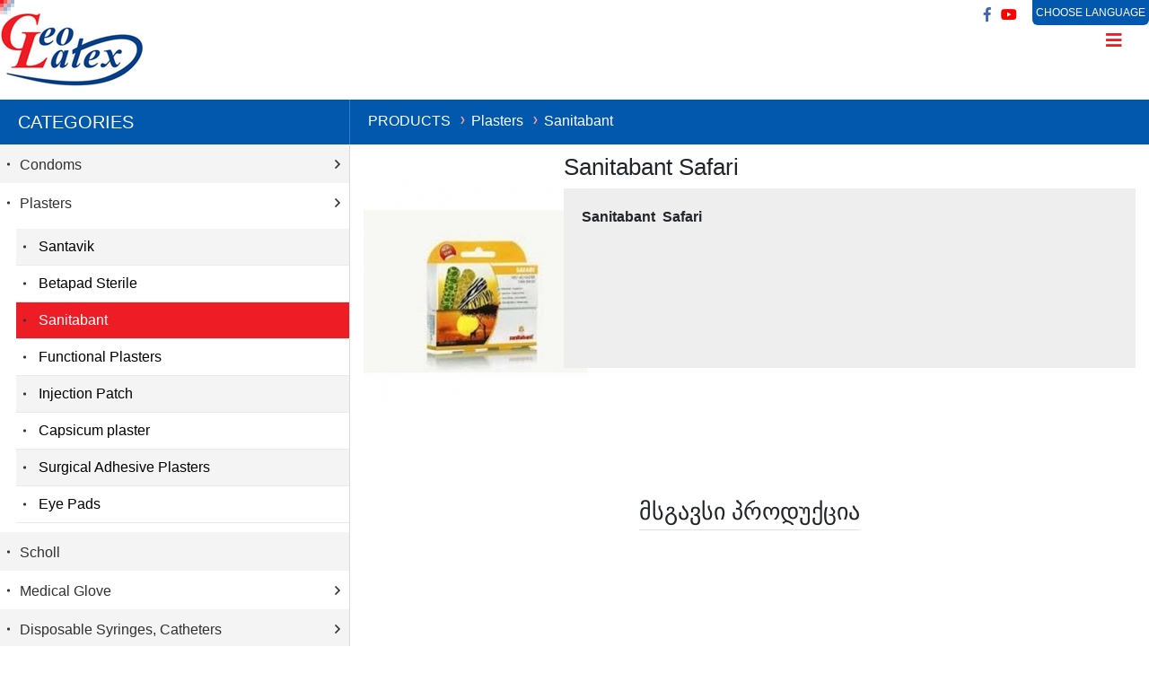

--- FILE ---
content_type: text/html; charset=UTF-8
request_url: https://geolatex.ge/en/138-Sanitabant/155-Sanitabant%20%20Safari
body_size: 23348
content:
<!DOCTYPE html>
<html>
<head>
<title>Sanitabant</title>
<meta http-equiv="Content-Type" content="text/html; charset=UTF-8" />
<meta name="viewport" content="width=device-width, initial-scale=1.0">
<meta name="description" content="">
<meta name="keywords" content="" />
<meta name="author" content="" />
<meta name="robots" content="all" />
<meta property="og:title" content="Sanitabant" />
<meta property="og:description" content="">
<meta property="og:image" content="http://www.geolatex.ge/img/" />
<base href="/"><link href='css/animate.css' rel='stylesheet' type='text/css'>
<link href='https://cdnjs.cloudflare.com/ajax/libs/lightgallery/1.6.11/css/lightgallery.min.css' rel='stylesheet' type='text/css'>
<link rel="stylesheet" href="https://stackpath.bootstrapcdn.com/bootstrap/4.1.3/css/bootstrap.min.css" integrity="sha384-MCw98/SFnGE8fJT3GXwEOngsV7Zt27NXFoaoApmYm81iuXoPkFOJwJ8ERdknLPMO" crossorigin="anonymous">
<link rel="stylesheet" type="text/css" href="css/fonts.css"/>
<!-- <link rel="stylesheet" type="text/css" href="css/style_en.css"/> -->
<link rel="stylesheet" type="text/css" href="css/style.css?v=1.02"/>
<link rel="stylesheet" type="text/css" href="css/responsive.css?v=1.01"/>
<link rel="shortcut icon" type="image/png" href="/favicon.png?v=1"/>


			<style>
				.play_slider_1{
					
				}
			</style>
		
				<link rel="stylesheet" href="css/swiper.min.css">
				<script src="js/swiper.min.js"></script>
			
		<style>
			
			/* STYLE */
			
			
			a:link{
				color:#1060A2;
			}
			a:visited{
				color:#1060A2;
			}
			a:active{
				color:#1060A2;
			}
			a:hover{
				color:#106e86;
			}
			
			
			.menu_start a.choosed_menu:link,.menu_start a.choosed_menu:visited,.menu_start a.choosed_menu:active{
				color:#fff;
				background:#106e86;
			}
			
			#breadcrump a:hover{
				color:#106e86;
				text-decoration:underline;
			}
			
			/* THEME COLOR LINKS */
			.themeColor,a.themeColor:link,a.themeColor:visited,a.themeColor:active {
				color:#106e86;
			}
			
			a.themeColor:hover{
				opacity:.8;
			}
			
			
			.paging a:link,.paging a:visited,.paging a:active{
				background:#106e86;
			}

			.paging a:hover{
				opacity:.8;
			}
			
			.paging a.selected:link,.paging a.selected:active,.paging a.selected:visited{
				background:#106e86;
				opacity:.8;
			}
			
			
			/* THEME COLOR TEXT */
			.theme_color_text{
				color:#106e86;
			}
			
			/* THEME COLOR BACKGROUND */
			.theme_color_background{
				background:#106e86;
			}
			
			
			/* REDUCED WIDTH */
			.reduced{
				width:calc(100% - 390px);
			}

			
			/* WEB-SITE MAX-WIDTH */
			header, .content, .footer_content{
				width:100%;
				max-width:1600px;
			}
			
			
		</style>
		
</head>
<body class="id_138 module_goods">
<header>
	<a href="en/"><img src="i/logo.jpg" id="logo"></a>
	<div id="mobile_menu_button"><i class="fa fa-bars" aria-hidden="true"></i></div>
	<nav>
		<div><ul class="ulFloat top-menu enM">
					<li class="">
						<a href="en/1-HOME/" class="" >HOME</a>
						
					</li>
				
					<li class="">
						<a href="en/2-PRODUCTS/" class="active" >PRODUCTS</a>
						
					</li>
				
					<li class="">
						<a href="en/10-How-to-buy/" class="" >How to buy</a>
						
					</li>
				
					<li class="">
						<a href="en/5-NEWS/" class="" >NEWS</a>
						
					</li>
				
					<li class="">
						<a href="en/11-Articles/" class="" >Articles</a>
						
					</li>
				
					<li class="">
						<a href="en/4-ABOUT-US/" class="" >ABOUT US</a>
						
					</li>
				
					<li class="">
						<a href="en/6-CONTACT/" class="" >CONTACT</a>
						
					</li>
				</ul></div>	</nav>
	<div class="social-links">
		<a href="https://www.facebook.com/Geolatex-170039556453737" target="_blank"><i class="fab fa-facebook-f"></i></a>
		<a href="https://www.youtube.com/channel/UCW_JIYMWC3PxgfL_tOghquA" target="_blank"><i class="fab fa-youtube"></i></a>
		<!-- <a href="https://www.instagram.com/" target="_blank"><i class="fab fa-instagram"></i></a> -->
	</div>
	<div class="langs">
		<ul class="no_underline">
			<li><a href="ka/138-Sanitabant/155-Sanitabant  Safari">ქართული</a></li><li><a href="en/138-Sanitabant/155-Sanitabant  Safari">ENGLISH</a></li>			<li class="title">CHOOSE LANGUAGE</li>
		</ul>
	</div>
</header>
<main>

							
			<div class="content" >
				<div class="home_text " data-speed="0.05" data-direction="normal" data-blur="false" data-mobile="true" data-url="img/" data-pattern="false" data-duration="50" data-easing="linear">
					<div class="goods-menu-title enM" style="width:390px">
						<span class="en_fix">CATEGORIES</span>
					</div>
					<div class="goods-breadcrump enM" style="width:calc(100% - 390px)">
						<span class="en_fix"><ul class="ulFloat">
				<li>
					<a href="en/2-PRODUCTS/">
						PRODUCTS
					</a>
						&nbsp; <span class="fs10px">&#10095;</span> &nbsp;
				</li>
			
				<li>
					<a href="en/15-Plasters/">
						Plasters
					</a>
						&nbsp; <span class="fs10px">&#10095;</span> &nbsp;
				</li>
			
				<li>
					<a href="en/138-Sanitabant/">
						Sanitabant
					</a>
						
				</li>
			</ul></span>
					</div>
					<nav class="float-left left_menu enM" style="width:390px"><div><ul class="menu_start">
					<li class="dropdown-activate">
						<a href="en/12-Condoms/" class=" dropdown-a " >Condoms</a>
						<div class="child-menu"><ul>
					<li class="">
						<a href="en/106-Durex/" class="" >Durex</a>
						
					</li>
				
					<li class="">
						<a href="en/107-Sico/" class="" >Sico</a>
						
					</li>
				
					<li class="">
						<a href="en/114-Playboy/" class="" >Playboy</a>
						
					</li>
				
					<li class="">
						<a href="en/108-Contex/" class="" >Contex</a>
						
					</li>
				
					<li class="">
						<a href="en/132-Skyn/" class="" >Skyn</a>
						
					</li>
				
					<li class="">
						<a href="en/109-Carex/" class="" >Carex</a>
						
					</li>
				
					<li class="">
						<a href="en/129-The-Crazy-Monkey/" class="" >The Crazy Monkey</a>
						
					</li>
				
					<li class="">
						<a href="en/113-LifeStyles/" class="" >LifeStyles</a>
						
					</li>
				
					<li class="">
						<a href="en/110-Sure/" class="" >Sure</a>
						
					</li>
				
					<li class="">
						<a href="en/112-Favorite/" class="" >Favorite</a>
						
					</li>
				</ul></div>
					</li>
				
					<li class="dropdown-activate">
						<a href="en/15-Plasters/" class=" dropdown-a " >Plasters</a>
						<div class="child-menu"><ul>
					<li class="">
						<a href="en/115-Santavik/" class="" >Santavik</a>
						
					</li>
				
					<li class="">
						<a href="en/120-Betapad-Sterile-/" class="" >Betapad Sterile </a>
						
					</li>
				
					<li class="">
						<a href="en/138-Sanitabant/" class="active" >Sanitabant</a>
						
					</li>
				
					<li class="">
						<a href="en/122-Functional-Plasters/" class="" >Functional Plasters</a>
						
					</li>
				
					<li class="">
						<a href="en/117-Injection-Patch/" class="" >Injection Patch</a>
						
					</li>
				
					<li class="">
						<a href="en/130-Capsicum-plaster/" class="" >Capsicum plaster</a>
						
					</li>
				
					<li class="">
						<a href="en/123-Surgical-Adhesive-Plasters/" class="" >Surgical Adhesive Plasters</a>
						
					</li>
				
					<li class="">
						<a href="en/118-Eye-Pads/" class="" >Eye Pads</a>
						
					</li>
				</ul></div>
					</li>
				
					<li class="">
						<a href="en/14-Scholl/" class="" >Scholl</a>
						
					</li>
				
					<li class="dropdown-activate">
						<a href="en/13-Medical-Glove/" class=" dropdown-a " >Medical Glove</a>
						<div class="child-menu"><ul>
					<li class="">
						<a href="en/100-Ansell/" class="" >Ansell</a>
						
					</li>
				
					<li class="">
						<a href="en/141-Glove/" class="" >Glove</a>
						
					</li>
				</ul></div>
					</li>
				
					<li class="dropdown-activate">
						<a href="en/17-Disposable-Syringes,-Catheters/" class=" dropdown-a " >Disposable Syringes, Catheters</a>
						<div class="child-menu"><ul>
					<li class="">
						<a href="en/136-Chirana/" class="" >Chirana</a>
						
					</li>
				</ul></div>
					</li>
				
					<li class="">
						<a href="en/20-Waist-Corset--Knee-Brace/" class="" >Waist Corset/ Knee Brace</a>
						
					</li>
				
					<li class="">
						<a href="en/19-Disposable-Goods/" class="" >Disposable Goods</a>
						
					</li>
				
					<li class="">
						<a href="en/24-Pregnancy-and-Ovulation-Test/" class="" >Pregnancy and Ovulation Test</a>
						
					</li>
				
					<li class="">
						<a href="en/21-Gauze-and-Elastic-Bandages/" class="" >Gauze and Elastic Bandages</a>
						
					</li>
				
					<li class="">
						<a href="en/22-Rubber-Products/" class="" >Rubber Products</a>
						
					</li>
				
					<li class="">
						<a href="en/139-Thermometer/" class="" >Thermometer</a>
						
					</li>
				
					<li class="">
						<a href="en/142-Stimulating-capsules-and-gels/" class="" >Stimulating capsules and gels</a>
						
					</li>
				
					<li class="">
						<a href="http://www.ergonom.ge/" class="" target="_blank">Orthopedic, Ergonomic Table and Chair </a>
						
					</li>
				</ul></div></nav>
					<div class="block reduced">
						<div class="goodItem container">
							<div class="row">
								<div class="col col-xs-12 col-sm-12 col-md-12 col-lg-3 col-xl-3">
									<div class="images lightgallery">
										
						<a href="img/sant11.jpg" rel="shadowbox[Mixed]">
							<img src="img/[250]-sant11.jpg">
						</a>
					
									</div>
								</div>
								<div class="col col-xs-12 col-sm-12 col-md-12 col-lg-9 col-xl-9">
									<h1 class="title enM">Sanitabant  Safari</h1>
									<div class="description enM">
										<p><strong>Sanitabant &nbsp;Safari</strong></p>

									</div>
								</div>
							</div>
							<div class="row">
								
			<div class="similar-items">
				<div class="container-fluid">
					<div class="row">
						<div class="col text-center">
							<div class="d-table mx-auto font-26 mb-5 enM border-bottom">მსგავსი პროდუქცია</div>
						</div>
					</div>
					<div class="row">
						<div class="col">
							
				<div class="swiper-slider-cont home_text ">
					<div class="" >
						<div class="block">
<!-- Slider main container -->
<div class="swiper-container play_slider_1">
    <!-- Additional required wrapper -->
    <div class="swiper-wrapper">
        <!-- Slides -->
        
					<div class="swiper-slide">
	                	<div class="slide-image w-100">
	                		<div class="slider_shadow">&nbsp;</div>
	                		<div class="slider_content ">
			                	<div style="display:flex;align-items:center; height:100%">
			                		<div class="w-100 text-center">
			                			<a href="en/138-Sanitabant/165-Sanitabant--Economic">
											<img src="img/suratebi/20200520_122803.jpg" class="w-100 img">
											<div class="title pt-2 enM">Sanitabant  Economic</div>
											<div class="price"></div>
										</a>
			                		</div>
			                	</div>
		                	</div>
	                	</div>
	                </div>
				
					<div class="swiper-slide">
	                	<div class="slide-image w-100">
	                		<div class="slider_shadow">&nbsp;</div>
	                		<div class="slider_content ">
			                	<div style="display:flex;align-items:center; height:100%">
			                		<div class="w-100 text-center">
			                			<a href="en/138-Sanitabant/164-Sanitabant--Kids">
											<img src="img/suratebi/20200520_122918.jpg" class="w-100 img">
											<div class="title pt-2 enM">Sanitabant  Kids</div>
											<div class="price"></div>
										</a>
			                		</div>
			                	</div>
		                	</div>
	                	</div>
	                </div>
				
					<div class="swiper-slide">
	                	<div class="slide-image w-100">
	                		<div class="slider_shadow">&nbsp;</div>
	                		<div class="slider_content ">
			                	<div style="display:flex;align-items:center; height:100%">
			                		<div class="w-100 text-center">
			                			<a href="en/138-Sanitabant/166-Sanitabant--Transparent">
											<img src="img/suratebi/20200520_123037.jpg" class="w-100 img">
											<div class="title pt-2 enM">Sanitabant  Transparent</div>
											<div class="price"></div>
										</a>
			                		</div>
			                	</div>
		                	</div>
	                	</div>
	                </div>
				
					<div class="swiper-slide">
	                	<div class="slide-image w-100">
	                		<div class="slider_shadow">&nbsp;</div>
	                		<div class="slider_content ">
			                	<div style="display:flex;align-items:center; height:100%">
			                		<div class="w-100 text-center">
			                			<a href="en/138-Sanitabant/163-Sanitabant--Waterproof">
											<img src="img/suratebi/20200520_122653.jpg" class="w-100 img">
											<div class="title pt-2 enM">Sanitabant  Waterproof</div>
											<div class="price"></div>
										</a>
			                		</div>
			                	</div>
		                	</div>
	                	</div>
	                </div>
				
					<div class="swiper-slide">
	                	<div class="slide-image w-100">
	                		<div class="slider_shadow">&nbsp;</div>
	                		<div class="slider_content ">
			                	<div style="display:flex;align-items:center; height:100%">
			                		<div class="w-100 text-center">
			                			<a href="en/138-Sanitabant/162-Sanitabant--Flexible">
											<img src="img/suratebi/20200520_122002.jpg" class="w-100 img">
											<div class="title pt-2 enM">Sanitabant  Flexible</div>
											<div class="price"></div>
										</a>
			                		</div>
			                	</div>
		                	</div>
	                	</div>
	                </div>
				
					<div class="swiper-slide">
	                	<div class="slide-image w-100">
	                		<div class="slider_shadow">&nbsp;</div>
	                		<div class="slider_content ">
			                	<div style="display:flex;align-items:center; height:100%">
			                		<div class="w-100 text-center">
			                			<a href="en/138-Sanitabant/153-Sanitabant--Mixed">
											<img src="img/sant13.jpg" class="w-100 img">
											<div class="title pt-2 enM">Sanitabant  Mixed</div>
											<div class="price"></div>
										</a>
			                		</div>
			                	</div>
		                	</div>
	                	</div>
	                </div>
				
					<div class="swiper-slide">
	                	<div class="slide-image w-100">
	                		<div class="slider_shadow">&nbsp;</div>
	                		<div class="slider_content ">
			                	<div style="display:flex;align-items:center; height:100%">
			                		<div class="w-100 text-center">
			                			<a href="en/138-Sanitabant/168-Sanitabant--Aloe-Vera">
											<img src="img/suratebi/20200520_123132.jpg" class="w-100 img">
											<div class="title pt-2 enM">Sanitabant  Aloe Vera</div>
											<div class="price"></div>
										</a>
			                		</div>
			                	</div>
		                	</div>
	                	</div>
	                </div>
				
					<div class="swiper-slide">
	                	<div class="slide-image w-100">
	                		<div class="slider_shadow">&nbsp;</div>
	                		<div class="slider_content ">
			                	<div style="display:flex;align-items:center; height:100%">
			                		<div class="w-100 text-center">
			                			<a href="en/138-Sanitabant/167-Sanitabant--Colored">
											<img src="img/suratebi/20200526_125549.jpg" class="w-100 img">
											<div class="title pt-2 enM">Sanitabant  Colored</div>
											<div class="price"></div>
										</a>
			                		</div>
			                	</div>
		                	</div>
	                	</div>
	                </div>
				
    </div>
    
<!-- If we need pagination -->
<div class="swiper-pagination"></div>

<!-- If we need navigation buttons 
<div class="swiper-button-prev"></div>
<div class="swiper-button-next"></div> -->

<!-- If we need scrollbar -->
<!-- <div class="swiper-scrollbar"></div> -->
			
</div>
		</div>
					</div>
				</div>
				
						</div>
					</div>
				</div>
			</div>
		
							</div>
						</div>
					</div>
					
				</div>
			</div>
			
						  </main>
<footer>
	<div class="footer-cont">
		<div class="content">
			<div class="home_text">
				<div class="container-fluid mb-2">
					<div class="row">
						<div class="col-sm-12 col-md-4 col-lg-2 text-left"><img src="i/geolatex-logo-blue.png" class="mt-2"></div>
						<div class="col-sm-12 col-md-4 col-lg-8 text-center">
							<div class="position-relative">
								<div><ul class="bottom-menu enM">
					<li class="">
						<a href="en/1-HOME/" class="" >HOME</a>
						
					</li>
				
					<li class="">
						<a href="en/2-PRODUCTS/" class="active" >PRODUCTS</a>
						
					</li>
				
					<li class="">
						<a href="en/10-How-to-buy/" class="" >How to buy</a>
						
					</li>
				
					<li class="">
						<a href="en/5-NEWS/" class="" >NEWS</a>
						
					</li>
				
					<li class="">
						<a href="en/11-Articles/" class="" >Articles</a>
						
					</li>
				
					<li class="">
						<a href="en/4-ABOUT-US/" class="" >ABOUT US</a>
						
					</li>
				
					<li class="">
						<a href="en/6-CONTACT/" class="" >CONTACT</a>
						
					</li>
				</ul></div>							</div>
						</div>
						<div class="col-sm-12 col-md-4 col-lg-2 text-right">
								<a href="http://www.gestudio.ge/" alt="saitebis damzadeba" target="_blank"><img src="i/gestudio.png" class="mt-3"></a>
						</div>
					</div>
				</div>
				<div class="container-fluid py-2 footer-bottom">
					<div class="row">
						<div class="col-sm-12 col-md-6 col-lg-6 text-left roboto font-10 ">ALL RIGHTS RESERVED BY GEOLATEX</div>
						<div class="col-sm-12 col-md-6 col-lg-6 text-right font-10">CREATED BY <a href="http://www.gestudio.ge/" alt="saitebis damzadeba" target="_blank" class="gestudio">GE STUDIO</a></div>
					</div>
				</div>
			</div>
		</div>
	</div>
</footer>
<div id="back-button" class="hide wow fadeInUp"><i class="fal fa-arrow-left"></i></div>
<div id="mobile_menu" class="enM">
	<div class="position-relative">
		<div><ul class="mobile_menu_cont">
					<li class="">
						<a href="en/1-HOME/" class="" >HOME</a>
						
					</li>
				
					<li class="">
						<a href="en/2-PRODUCTS/" class="active" >PRODUCTS</a>
						
					</li>
				
					<li class="">
						<a href="en/10-How-to-buy/" class="" >How to buy</a>
						
					</li>
				
					<li class="">
						<a href="en/5-NEWS/" class="" >NEWS</a>
						
					</li>
				
					<li class="">
						<a href="en/11-Articles/" class="" >Articles</a>
						
					</li>
				
					<li class="">
						<a href="en/4-ABOUT-US/" class="" >ABOUT US</a>
						
					</li>
				
					<li class="">
						<a href="en/6-CONTACT/" class="" >CONTACT</a>
						
					</li>
				</ul></div>	<i class="fal fa-times-circle close-mobile-menu"></i>
	</div>
</div>
<img src="i/attr1.gif" class="attr1">
<div class="flyMsg success alert alert-success"></div>
<div class="flyMsg fail alert alert-danger"></div>
<div class="flyMsg loading"><img src="i/loader.svg"></div>
<script src="https://cdnjs.cloudflare.com/ajax/libs/jquery/3.3.1/jquery.min.js" crossorigin="anonymous"></script>
<script>
// SET GET VARS
var G = ['en','138','155']; var GT = ['en','Sanitabant','Sanitabant  Safari']; var GF = {}; 
var swiper = new Swiper('.play_slider_1', {
   slidesPerView: 4,
   spaceBetween: 30,
   slidesPerGroup: 4,
   loop: true,
   speed: 1400,
   autoplay: {
   	delay: 5000,
	},
   loopFillGroupWithBlank: true,
   pagination: {
     el: '.swiper-pagination',
     clickable: true,
   },
	 	breakpoints: {
	   // when window width is <= 400px
	   400: {
	     slidesPerView: 1,
	     slidesPerGroup: 1,
	     spaceBetween: 10
	   },
	   // when window width is <= 700px
	   700: {
	     slidesPerView: 2,
	     slidesPerGroup: 2,
	     spaceBetween: 20
	   },
	   // when window width is <= 1100px
	   1100: {
	     slidesPerView: 2,
	     slidesPerGroup: 2,
	     spaceBetween: 30
	   }
	}
	/*
	on: {
			slideChangeTransitionStart: function () {

				console.log('length: '+this.slides.length);
				// console.log('activeIndex: '+this.activeIndex);

		  		var cur_id = parseInt(this.activeIndex);
		  		var cur_object;
		  		cur_object = $('.slider_content:eq(' + cur_id + ')').clone();
		  		$('.slider_content:eq(' + cur_id + ')').remove();

		  		$('.swiper-slide:eq(' + cur_id + ')').append(cur_object);

		  		$('.slider_content:eq(' + cur_id + ')').removeClass('hide');
		  		// console.log('onStart: '+cur_id);
			}
	  	}
	  */
});
	var topParentId = "2"; 
var module = "goods";
var themeColor = "#106e86";
var logged = false;</script>
<!-- <script src="https://cdnjs.cloudflare.com/ajax/libs/tether/1.2.0/js/tether.min.js" integrity="sha384-Plbmg8JY28KFelvJVai01l8WyZzrYWG825m+cZ0eDDS1f7d/js6ikvy1+X+guPIB" crossorigin="anonymous"></script> -->
<link href='lib/fontawesome-pro-5.7.2-web/css/all.min.css' rel='stylesheet' type='text/css'>
<script src="js/splittext.min.js"></script>
<script src="https://cdnjs.cloudflare.com/ajax/libs/gsap/2.0.2/TweenMax.min.js"></script>
<script src="https://cdnjs.cloudflare.com/ajax/libs/ScrollMagic/2.0.5/ScrollMagic.min.js"></script>
<script src="https://cdnjs.cloudflare.com/ajax/libs/ScrollMagic/2.0.5/plugins/animation.gsap.js"></script>
<script src="https://cdnjs.cloudflare.com/ajax/libs/lightgallery/1.6.11/js/lightgallery-all.min.js"></script>
<script src="https://cdnjs.cloudflare.com/ajax/libs/wow/1.1.2/wow.min.js" type="text/javascript"></script>
<script src="https://stackpath.bootstrapcdn.com/bootstrap/4.1.3/js/bootstrap.min.js" integrity="sha384-ChfqqxuZUCnJSK3+MXmPNIyE6ZbWh2IMqE241rYiqJxyMiZ6OW/JmZQ5stwEULTy" crossorigin="anonymous"></script>
<script src="https://www.youtube.com/iframe_api"></script>
<script type="text/javascript" src="js/site.js?v=1.01"></script>
<script type="text/javascript" src="https://cdnjs.cloudflare.com/ajax/libs/smoothscroll/1.4.8/SmoothScroll.min.js"></script>
<script>
	var wow_offset = 0;
	if(mobilecheck()) wow_offset = -500;
	var wow = new WOW({
		boxClass: 'wow',      // animated element css class (default is wow)
		animateClass: 'animated', // animation css class (default is animated)
		offset: wow_offset,          // distance to the element when triggering the animation (default is 0)
		mobile: true,       // trigger animations on mobile devices (default is true)
		live: true,       // act on asynchronously loaded content (default is true)
		callback: function (box) {
		  // the callback is fired every time an animation is started
		  // the argument that is passed in is the DOM node being animated
		},
		scrollContainer: null // optional scroll container selector, otherwise use window
	});
	wow.init();
	SmoothScroll({ stepSize: 40 });
</script>
</body>
</html>

--- FILE ---
content_type: text/css
request_url: https://geolatex.ge/css/fonts.css
body_size: 318
content:
@font-face {
  font-family: 'nino_mtavruli';
  src: url("../fonts/bpg_nino_mtavruli_normal.ttf") format("truetype");
}

@font-face {
  font-family: 'bregular';
  src: url("../fonts/BRegular.ttf") format("truetype");
}

@font-face {
  font-family: 'bpg_arial';
  src: url("../fonts/bpg_arial.ttf") format("truetype");
}

--- FILE ---
content_type: text/css
request_url: https://geolatex.ge/css/style.css?v=1.02
body_size: 17547
content:
html {
	height: 100%;
}
body{
	font-size:12px;
	margin:0;
	padding:0;
	height: 100%;
	background:#fff;
  overflow-x:hidden;
}
.kaM{
	font-family:"nino_mtavruli", cursive, sans-serif;
}
.ka{
	font-family:"bpg_arial", cursive, sans-serif;
}
.en{
	font-family: Arial;
}
.ka_fix{
  position: relative;
  top:4px;
}
/*FOR PLUGIN*/
.cssAnimHidden{
	visibility: hidden;
}
.font-10{ font-size:10px; }
.font-11{ font-size:11px; }
.font-12{ font-size:12px; }
.font-13{ font-size:13px; }
.font-14{ font-size:14px; }
.font-15{ font-size:15px; }
.font-16{ font-size:16px; }
.font-17{ font-size:17px; }
.font-18{ font-size:18px; }
.font-19{ font-size:19px; }
.font-20{ font-size:20px; }
.font-22{ font-size:22px; }
.font-24{ font-size:24px; }
.font-26{ font-size:26px; }
.font-30{ font-size:30px; }
.font-34{ font-size:34px; }
.font-36{ font-size:36px; }
.font-38{ font-size:38px; }
.letterspacing-2{
  letter-spacing: 2px;
}
.letterspacing-4{
  letter-spacing: 4px;
}
/* PARALLAX
===================================== */
.parallax {
  position: relative;
  overflow: hidden;
}
.parallax_image,
.parallax_pattern {
  position: absolute;
  top: 0;
  left: 0;
  right: 0;
  height: 100%;
  background-position: center center;
  will-change: transform;
}
.parallax_image {
  /*background-repeat: no-repeat;*/
  -webkit-background-size: cover;
  background-size: cover;
}
.parallax_pattern {
  background-repeat: repeat;
}
.parallax_cnt {
  position: relative;
}
/* Zlayer
===================================== */
.layer3d_container {width:100%; margin:auto; overflow:hidden; position:relative;}
.layer3d_container img{position:absolute;}
.layer3_bg3 {z-index:1; margin-left:-290px;}
.layer3_bg2 {z-index:2; margin-left:-329px; margin-top:200px;}
.layer3_bg1 {z-index:4; margin-left:-305px;}
/*SWIPER*/
.swiper-container {
      width: 100%;
      height: 100%;
      overflow: hidden;
    }
.swiper-slide {
  text-align: center;
  font-size: 18px;
  background: #fff;
  overflow:hidden;
  /* Center slide text vertically */
  display: -webkit-box;
  display: -ms-flexbox;
  display: -webkit-flex;
  display: flex;
  -webkit-box-pack: center;
  -ms-flex-pack: center;
  -webkit-justify-content: center;
  justify-content: center;
  -webkit-box-align: center;
  -ms-flex-align: center;
  -webkit-align-items: center;
  align-items: center;
}
/* HOME SLIDER */
.swiper-slider-cont{
  float:left;
  width:100%;
  background-size:100% auto;
  padding:0px 0 0px 0;
}
.slide-image{
  background-size: 100% auto !important;
  /*padding-bottom: 50%;*/
  height:70vh;
  overflow: hidden;
}
.slide-image-multiple{
  height:350px !important;
}
.slider_content{
  position:absolute;
  left:0px;
  top:0px;
  width:100%;
  height:100%;
  text-align:left;
  padding:0px 10%;
  z-index:99;
}

/*Global*/
.hide{
  display: none;
}
.listStyleNone{
  list-style: none;
  padding:0 0 0 0;
  margin:0 0 0 0;
}
.ulFloat{
  list-style: none;
  padding:0 0 0 0;
  margin:0 0 0 0;
}
.ulFloat li{
  float:left;
}
.noUnderline:link,
.noUnderline:active,
.noUnderline:visited,
.noUnderline:hover,
.noUnderline:link *,
.noUnderline:active *,
.noUnderline:visited *,
.noUnderline:hover *{
  text-decoration: none;
}
.home_text{
  float:left;
  width:100%;
  background-size:100% auto;
  margin:0px 0 0px 0;
  position: relative;
  overflow: hidden; /*  -------------------------- TEMP - TEST ----------------------------- */
}
  .home_text .video-bg { /* YOUTUBE VIDEO DIV */
   width: 100%;
   height: 0;
   padding-bottom: 56.25%;/* Aspect ratio */
   position: absolute;
   background:#000;
  }
  .home_text .video-bg iframe {  /* YOUTUBE VIDEO IFRAME */
   border: 0;
   position: absolute;
   top: 0;
   left: 0;
   width: 100%;
   height: 100%;
  }
.block{
  float:left;
  display:block;
  width:100%;
  position: relative;
  z-index:1;
}
/* BREADCRUMP */  
.breadcrump{
  float:left;
  width:100%;
  padding:9px 0 11px 0;
  margin-bottom:15px;
  border-bottom:1px solid #EEEEEE;
}
  .breadcrump a:link,
  .breadcrump a:visited,
  .breadcrump a:active{
    color:#222222;
    text-decoration:none;
  }
  .breadcrump a:hover{
    color:#222222;
    text-decoration:none;
  }
.brandBg{
  background:#c00;
}
.brandText{
  color:#c00;
}
.flyMsg{
  position: fixed;
  top:50%;
  left:50%;
  transform: translate(-50%, -50%);
  font-size:16px;
  display: none;
}
.content-padding{
  padding:0 5%;
}
/*  --------------------- TOP MENU & DROP DOWN MENU ------------------*/
#logo{
  float:left;
  margin-top:14px;
  margin-bottom:14px;
}
.langs{
  position: absolute;
  top: 15px;
  right: 15px;
}
  .langs a:link,
  .langs a:visited,
  .langs a:active{
    padding:4px;
    color:#222;
  }
  .langs a:hover{
    color:#222;
    text-decoration: none;
  }
.top-menu{
  float:left;
  margin:51px 0 0 4%;
}
.top-menu > li > a:link,
.top-menu > li > a:visited,
.top-menu > li > a:active{
  font-size:18px;
  padding:12px 10px 9px 10px;
  text-decoration: none;
  color:#000;
  transition: all .6s;
  border-radius: 3px;
  margin:0 2px;
}
.top-menu > li > a:hover{
  color:#fff;
  background:#EE1C25;
}
.top-menu > li > a.active{
  color:#fff;
  background:#EE1C25;
}
.top-menu .dropdown-activate{ 
  position: relative;
}
.top-menu .dropdown-activate > a:after{
  content:'\f107';
  /*position: absolute;
  right:0px;*/
  position: relative;
  top:-2px;
  left:2px;
  font-size:12px;
  font-family: 'Font Awesome 5 Pro';
}
.top-menu .child-menu{
  position: absolute;
  top:40px;
  left:0px;
  z-index:999999;
  overflow:hidden;
  width:100%;
  list-style: none;
  padding:0px 0px;
  margin:0 0 0 0;
  height:0px;
  opacity:0;
}
  .top-menu .child-menu ul{
    float:left;
    margin:0 0 0 0;
    padding:8px 0 10px 8px;
    display: block;
    border:1px solid rgba(0,0,0,.1);
    border-radius: 6px;
    background:#F7FFF2;
  }
  .top-menu .child-menu li{
    display: block;
    width:100%;
  }
  .top-menu .child-menu a:link,
  .top-menu .child-menu a:visited,
  .top-menu .child-menu a:active{
    display: block;
    padding:8px 5px 8px 5px;
    text-decoration: none;
    color:#000;
    transition: all .6s;
  }
  .top-menu .child-menu a:hover{
    /*opacity:.8;*/
    color:#27904B;
  }
.left_menu .dropdown-activate{ 
  position: relative;
}
.left_menu .dropdown-activate > .dropdown-a:after{
  content: '\f105';
  position: absolute;
  right: 10px;
  top: 50%;
  transform: translateY(-50%);
  font-family: 'Font Awesome 5 Pro';
}
.left_menu .child-menu{
  z-index:999999;
  overflow:hidden;
  width:100%;
  list-style: none;
  padding:0px 0px;
  margin:0 0 0 0;
}
  .left_menu .child-menu ul{
    float:left;
    margin:0 0 0 0;
    padding:8px 0 10px 18px;
    width:100%;
    display: block;
  }
  .left_menu .child-menu li{
    display: block;
    width:100%;
  }
  .left_menu .child-menu a:link,
  .left_menu .child-menu a:visited,
  .left_menu .child-menu a:active{
    display: block;
    padding:8px 5px 8px 25px;
    text-decoration: none;
    color:#000;
    transition: all .6s;
    border-bottom:1px solid #EAEAEA;
  }
  .left_menu .child-menu a:hover{
    background:#EE1C25;
    color:#fff;
  }
  .left_menu li{
    width:100%;
  }
.left_menu .dropdown-activate > .child-menu{
  max-height:0px;
  overflow:hidden;
  background:#fff;
}
.left_menu .expanded{
  max-height:1000px !important;
  overflow:none;
}

.content-simple{
  float:left;
  width:100%;
}
.registration-width{
  margin:0 auto;
  max-width: 600px;
}
.login-width{
  margin:0 auto;
  max-width: 300px;
}
.account-width{
  margin:0 auto;
  max-width: 500px;
}
.password-recovery-width{
  margin:0 auto;
  max-width: 500px;
}
.change-password-width{
  margin:0 auto;
  max-width: 300px;
}
.terms-conds{
  overflow:hidden;
  overflow-y:scroll;
  width:100%;
  height:600px;
  padding: 0 0 0 0;
  margin: 0 0 0 0;
}
.override-full {
    margin-left: calc(50% - 50vw);
    margin-right: calc(50% - 50vw);
    overflow:hidden;
}
.vcenter{
  position: relative;
  height: 100%;
}
.vcenter > *{
  position: absolute;
  top: 50%;
  left: 50%;
  width: 100%;
  transform: translate(-50%, -50%);
}
.gallery-img{
  padding-top: 76%; /* 4:3 Aspect Ratio */
  margin-bottom:6%;
  background-size:cover;
  background-repeat: no-repeat;
  background-position: center center;
  border-radius: 6px;
}
#back-button{
  position: fixed;
  bottom:10%;
  left:10%;
  z-index:99999999;
  padding:20px;
  font-size:30px;
  border-radius:8px;
  background:rgba(197,157,95,.8);
  color:#fff;
  cursor: pointer;
}
/*  --------------------- SITE STYLE ------------------*/
header, .content, .footer_content{
	position:relative;
	margin:0px auto;
}
/* MOBILE MENU */
#mobile_menu_button{
  position: fixed;
  top: 10px;
  right: 10px;
  font-size:20px;
  color:#F31A25;
  z-index:300;
  cursor: pointer;
  padding:20px;
  display:none;
}
#mobile_menu{
  position: fixed;
  top:0px;
  right: 0px;
  height:100vh;
  width: 0px;
  background:#0258AD;
  z-index:200;
  overflow-x:scroll;
}
.mobile_menu_cont{
  min-width: 340px;
  padding:20px;
  list-style: none;
}
.mobile_menu_cont .child-menu{
  overflow: hidden;
  max-height:0px;
}
.mobile_menu_cont a:link,
.mobile_menu_cont a:visited,
.mobile_menu_cont a:active{
  color:#fff;
  padding:8px;
  display: block;
  border-bottom:1px solid rgba(255,0,0,.1);
  font-size:16px;
  text-decoration: none;
  transition: all .6s;
  background:none;
}
.mobile_menu_cont a:hover{
  background:rgba(0,46,129,.05);
}
.close-mobile-menu{
  position: absolute;
  top:10px;
  right: 10px;
  color:#fff;
  z-index:350;
  font-size: 20px;
}
.left_menu{
  /*background:#1C5098;*/
  border-right:1px solid #DADADA;
}
.left_menu ul{
  list-style: none;
  padding: 0 0 0 0;
  margin: 0 0 0 0;
}
.left_menu ul > li:nth-child(odd){
  background:#F4F4F4;
}
.left_menu a:link,
.left_menu a:visited,
.left_menu a:active{
  position: relative;
  padding:11px 10px 8px 22px;
  display:block;
  /*border-bottom:1px solid #4374B9;*/
  font-size:16px;
  text-decoration: none;
  transition: all .6s;
  color:#303030;
  /*color:#fff;*/
}
.left_menu a:hover{
 background:#EE1C25;
 color:#fff;
 /*background:#FCE8E8;*/
}
.left_menu a.active:link,
.left_menu a.active:visited,
.left_menu a.active:active{
  background:#EE1C25;
  color:#fff;
}
.left_menu a:before{
  content: '';
  position: absolute;
  top:50%;
  left:8px;
  transform:translateY(-50%);
  display: inline-block;
  width: 3px;
  height: 3px;
  -moz-border-radius: 7.5px;
  -webkit-border-radius: 7.5px;
  border-radius: 7.5px;
  background-color: #373737;
}
.goods-menu-title{
  float:left;
  padding:10px 0px 10px 20px;
  color:#fff;
  font-size:20px;
  /*background: #ED3E43;*/
  /*background: linear-gradient(0deg, rgba(237,28,36,1) 0%, rgba(195,16,9,1) 100%);*/
  background:#0258AD;
  border-right:1px solid #2E81D1;
}
.goods-breadcrump{
  float:left;
  padding:12px 0px 14px 20px;
  background:#0258AD;
  /*background: rgb(237,28,36);
  background: linear-gradient(0deg, rgba(237,28,36,1) 0%, rgba(195,16,9,1) 100%);*/
}
.goods-breadcrump a:link,
.goods-breadcrump a:visited,
.goods-breadcrump a:active{
  color:#fff;
  font-size:16px;
  text-decoration: none;
}
  .goods-breadcrump .fs10px{
    position: relative;
    top:-4px;
    font-size:8px;
    color:#FFA2A2;
  }
.attr1{
  position: absolute;
  left:0px;
  top:0px;
}
.module_0:after,
.module_home_page:after{
  content: url('../i/attr2.gif');
  position: absolute;
  top:73px;
  right:0px;
}
.social-links{
  position: absolute;
  top: 4px;
  right: 133px;
  z-index:15;
  /*border-right: 1px solid rgba(255,255,255,0.6);*/
  padding-right: 10px;
}
  .social-links a:link i,
  .social-links a:visited i,
  .social-links a:active i{
    /*color:#fff;*/
    font-size:16px;
    padding:4px 4px;
    border-radius:10px;
    transition: all .4s;
  }
  .social-links a:hover i{
    /*color:#222;*/
    opacity:.6;
  }
  .social-links .fa-facebook-f{ color:#4267B2; }
  .social-links .fa-youtube{ color:#FF0000; }
  .social-links .fa-instagram{ color:#D65166; }




.langs{
  position:absolute;
  top:-43px;
  right:0px;
  float:right;
  margin:0px 0 0 0;
  padding:0px 0 0 0px;
  width:130px;
  height:71px;
  background: #0258AD;
  text-align: center;
  color:#fff;
  font-weight: 300;
  border-bottom-left-radius: 6px;
  border-bottom-right-radius: 6px;
}
.langs > ul{
  width:100%;
  /*margin-left:234px;*/
  list-style: none;
  padding:0 0 0 0;
  overflow: hidden;
}
.langs li{
  line-height: 22px;
}
.langs img{
  vertical-align: middle;
}
.langs .separator{
  margin:0 4px;
}
.langs li a:link,
.langs li a:active,
.langs li a:visited
{
  font-size:15px;
  color:#fff;
}
.langs input[name='search_keyword']{
  border:none;
  color:#fff;
  background:none;
  line-height: 24px;
  width:60px;
  font-size:11px;
}
.goods-container .title{
  font-size:18px;
  text-align: center;
  padding-top:6px;
}
.goods-a:link,
.goods-a:visited,
.goods-a:active{
  color:#212121;
  text-decoration: none;
  display: block;
  width: 100%;
}
.goodItem .title{
  font-size:26px;
  margin-top:10px;
}
.goodItem .description{
  font-size:16px;
  padding:20px;
  background:#EEEEEE;
  min-height: 200px;
}
.similar-items{
  float:left;
  width:100%;
  margin-top:100px;
}
  .similar-items .img{
    width:100%;
    max-width:360px;
    display: inline-block;
    /*margin:0 auto;*/
    /*padding-top: 100%;  4:3 Aspect Ratio */
    /*background-size:cover;*/
    /*background-repeat: no-repeat;*/
  }
  .similar-items .title{
    text-align: center;
    font-size:16px;
    margin-top:10px;
  }
  .similar-items .price{
    text-align: center;
    font-size:12px;
    color:#898989;
    margin-top:10px;
  }
  .similar-items .similar-item{
    /*max-width:300px;*/
  }
  .similar-item a:link,
  .similar-item a:visited,
  .similar-item a:active{
    text-decoration: none;
    color:#aaa;
  }
.similar-items .slide-image{
  height:380px !important;
}
.similar-items .slide-image a:link,
.similar-items .slide-image a:visited,
.similar-items .slide-image a:active{
  text-decoration: none;
  color:#898989;
}
.footer-cont{
  float: left;
  width: 100%;
  background:#0258AD;
  padding:0px 0;
  margin-top:60px;
  color:#b3d0f1;
}
.bottom-menu{
  list-style: none;
  margin:0 0 0 0;
  padding:0 0 0 0;
  margin-top:25px;
}
.bottom-menu li{
  display: inline-block;

}
.bottom-menu a:link,
.bottom-menu a:visited,
.bottom-menu a:active{
  color:#AAC9EA;
  padding:10px;
  font-size:14px;
  /*min-width: 117px;*/
}
.footer-bottom{
  border-top:1px solid #5A8DC9;
  font-size:14px;
}
.gestudio:link,
.gestudio:active,
.gestudio:visited{
  color:#AAC9EA;
}
/* NEWS */
.news-item-a:link,
.news-item-a:visited,
.news-item-a:active{
  text-decoration: none;
}
.news-item-a .img{
  transition: all .6s;
}
.news-item-a:hover .img{
  transform: scale(1.05);
}
.news-item{
  /*float:left;*/
  display: inline-block;
  overflow:hidden;
  border-radius:6px;
  border:1px solid #ddd;
  margin:10px 10px;
}
  .news-item .img-cont{
    width:100%;
  }
    .news-item .img-cont .img{
      width:100%;
      padding-top: 62%;
      background-position: center center;
      background-size:cover;
    }
  .news-item .text{
    padding: 20px 20px 15px 20px;
    color:#717171;
    font-size:14px;
    width:100%;
    height:164px;
    overflow:hidden;
    margin-bottom:20px;
  }
    .news-item .text .date{
        font-size:12px;
        padding:8px 0;
    }
    .news-item .text h1{
        display: block;
        font-size:18px;
        padding-top:4px;
        color:#2E3134;
    }
/* NEWS - MORE */
.news-item-more{
  padding: 0 10px;
}
  .news-item-more .date{
    font-size:12px;
    padding:8px 0;
  }
  .news-item-more .title{
    font-size: 26px;
    padding: 15px 10px 10px 10px;
    /*background: #EE1C25;
    color: #fff;*/
    border-radius: 2px;
  }
  .news-item-more .img{
    padding:0px 30px 20px 0;
    float:left;
  }
  .news-item-more .img .img-1{
    max-width:800px;
    width:100%;
  }
  .news-item-more .news-description{
    font-size:16px;
  }
/* ---------------------- */
.lightgallery{
  margin-top:40px;
}
  .lightgallery img{
    border-radius: 6px;
  }
.just_title{
  font-size: 26px;
  padding: 15px 10px 10px 10px;
  background: #EE1C25;
  color: #fff;
  border-radius: 2px;
}
.home-brands{
  background-position: center center;
  background-size: contain;
  background-repeat: no-repeat;
  overflow:hidden;
}
.home-brands.col{
  min-width: calc(20% - 4px);
  padding:0 0px;
  padding-top:20%;
  margin: 0 5px;
}
.home-brands.col:link,
.home-brands.col:visited,
.home-brands.col:active{
  color:#363636;
  text-decoration: none;
}
.home-brands.col > div{
  width:100%;
  padding:0px 0;
  /*background:#F4F4F4;*/
  font-weight:bold;
}
.home-brands-cont{
  margin:0 10px;
  overflow: hidden;
}
  .home-brands-cont .title{
    height:0px;
    display: none;
  }
.text-categories-container{
    color: #212121;
    text-decoration: none;
    display: block;
    width: 100%;
}
.container-categories{
  width:280px;
}
  .container-categories .img{
    width:100%;
    height:190px;
    background-size: contain;
    background-position: center center;
    background-repeat: no-repeat;
  }
  .container-categories .title{
    font-size:18px;
    padding-top:8px;
  }
.goods-cover{
  width:100%;
  /*height:390px;*/
  background-repeat: no-repeat;
  background-size: cover;
  background-position: center;
  overflow: hidden;
}
  .goods-cover img{
    width:100%;
  }
.news-breadcrump{
  float:left;
  padding:13px 0px 13px 20px;
  background:#0258AD;
  width:100%;
  color:#fff;
}
.bg-shadow-effect{
  transition: all .6s;
}
.bg-shadow-effect:hover{
  box-shadow: 0px 0px 55px -11px rgba(0,0,0,0.35);
}

--- FILE ---
content_type: text/css
request_url: https://geolatex.ge/css/responsive.css?v=1.01
body_size: 3154
content:
@media only screen and (max-width: 340px)  {
	.xs-center{
		text-align: center;
	}
	.slide-image{
		/*background-size: auto 100% !important;*/
	}
	.left_menu{
		display: none;
	}
	.reduced{
		width:100% !important;
	}
	#mobile_menu_button{
		display: block;
	}
	.top-menu{
		display: none;
	}
	img{
		max-width: 340px;
	}
	.swiper-container,
	.swiper-container-autoheight .swiper-slide {
		height:150px !important;
	}
	.home-brands-cont .row .col{
	  min-width: 200px;
	  min-height: 100px;
	}
	.gif-anim{
		width:100%;
	}
	.goods-breadcrump{
		width:100% !important;
		border-top:1px solid #2171C1;
	}
	.goods-menu-title{
		width: 100% !important;
	}
	.good-col{
		min-width: 200px;
	  	min-height: 100px;
	}
	.container-categories{
	  width:100%;
	}
}


@media screen and (min-width: 341px) and (max-width: 768px) {
	
	.slide-image{
		/*background-size: auto 100% !important;*/
	}
	.left_menu{
		display: none;
	}
	.reduced{
		width:100% !important;
	}
	#mobile_menu_button{
		display: block;
	}
  	.top-menu{
  		display: none;
  	}
	img{
		max-width: 768px;
	}
	.swiper-container,
	.swiper-container-autoheight .swiper-slide {
		height:200px !important;
	}
	.news-item{
		width: calc( 100% - 21px );
	}
	.home-brands-cont .row .col{
	  min-width: 160px;
	  min-height: 100px;
	  margin: 10px 0;
	}
	.gif-anim{
		width:100%;
		max-width: 350px;
	}
	.goods-breadcrump{
		width:100% !important;
		border-top:1px solid #2171C1;
	}
	.goods-menu-title{
		width: 100% !important;
	}
	.good-col{
		width:100%;
		/*min-width: 200px;*/
	  	min-height: 100px;
	}
	.container-categories{
	  width:200px;
	}
}



@media screen and (min-width: 769px) and (max-width: 1000px) {
	.slide-image{
		/*background-size: auto 100% !important;*/
	}
	#mobile_menu_button{
   		display: block;
	}
	.top-menu{
 		display: none;
 	}
 	.swiper-container,
	.swiper-container-autoheight .swiper-slide {
		height:320px !important;
	}
	.news-item{
		width: calc( 33% - 20px );
	}
	.home-brands-cont .row .col{
	  min-width: 160px;
	  min-height: 100px;
	}
	.gif-anim{
		width:100%;
		max-width: 300px;
	}
	.container-categories{
	  width:200px;
	}
}


@media screen and (min-width: 1001px) and (max-width: 1280px) {
	#mobile_menu_button{
		display: block;
	}
	.top-menu{
		display: none;
	}
	.swiper-container,
	.swiper-container-autoheight .swiper-slide {
		height:419px !important;
	}
	.news-item{
		width: calc( 25% - 23px );
	}
	.home-brands-cont .row .col{
	  min-width: 160px;
	  min-height: 100px;
	}
	.gif-anim{
		width:100%;
		max-width: 300px;
	}
	.module_home_page .left_menu{
		width:100% !important;
	}
	.module_home_page .goods-menu-title{
		width:calc(100% + 1px) !important;
	}
	.container-categories{
	  width:200px;
	}
}


@media screen and (min-width: 1281px) and (max-width: 1400px) {
	.top-menu > li > a:link,
	.top-menu > li > a:visited,
	.top-menu > li > a:active{
	  font-size:16px;
	}
	.news-item{
		width: calc( 25% - 23px );
	}
	.module_home_page .left_menu{
		width:100% !important;
	}
	.module_home_page .goods-menu-title{
		width:calc(100% + 1px) !important;
	}
}


@media screen and (min-width: 1401px) {
	.news-item{
		width: calc( 25% - 23px );
	}
}

--- FILE ---
content_type: text/css
request_url: https://geolatex.ge/lib/ckeditor/plugins/chart/chart.css
body_size: 566
content:
/*
Copyright (c) 2003-2015, CKSource - Frederico Knabben. All rights reserved.
For licensing, see LICENSE.md or http://ckeditor.com/license
*/

/**
 * This file should be included on websites so that the rendered charts looked better.
 */

div.chartjs canvas, div.chartjs div.chartjs-legend {
	display:inline-block;
}
div.chartjs div.chartjs-legend span {
	display: inline-block;
	width:20px;
	height:20px;
	margin-right:10px;
	margin-bottom:-5px;
}
div.chartjs div.chartjs-legend ul {
	list-style-type:none;
}
div.chartjs div.chartjs-legend li {
	margin-top:10px;
}

--- FILE ---
content_type: text/javascript
request_url: https://geolatex.ge/js/site.js?v=1.01
body_size: 28531
content:
// ASYNC LOAD JS
function addJS(u, c) {
	var d = document, t = 'script',
	o = d.createElement(t),
	s = d.getElementsByTagName(t)[0];
	o.src = u;
	if (c) { o.addEventListener('load', function (e) { c(null, e); }, false); }
	s.parentNode.insertBefore(o, s);
}
// ASYNC LOAD CSS
function addCSS(filename){
	var style = document.createElement('link');
	style.href = filename;
	style.type = 'text/css';
	style.rel = 'stylesheet';
	// var head = document.getElementsByTagName('head')[0].append(style);
	var s = document.getElementsByTagName('link')[0];
	s.parentNode.insertBefore(style, s);

}
function setCookie(name,value,days) {
    var expires = "";
    if (days) {
        var date = new Date();
        date.setTime(date.getTime() + (days*24*60*60*1000));
        expires = "; expires=" + date.toUTCString();
    }
    document.cookie = name + "=" + (value || "")  + expires + "; path=/";
}
function getCookie(name) {
    var nameEQ = name + "=";
    var ca = document.cookie.split(';');
    for(var i=0;i < ca.length;i++) {
        var c = ca[i];
        while (c.charAt(0)==' ') c = c.substring(1,c.length);
        if (c.indexOf(nameEQ) == 0) return c.substring(nameEQ.length,c.length);
    }
    return null;
}
function eraseCookie(name) {   
    document.cookie = name+'=; Max-Age=-99999999;';  
}
window.mobilecheck = function() {
  var check = false;
  (function(a){if(/(android|bb\d+|meego).+mobile|avantgo|bada\/|blackberry|blazer|compal|elaine|fennec|hiptop|iemobile|ip(hone|od)|iris|kindle|lge |maemo|midp|mmp|mobile.+firefox|netfront|opera m(ob|in)i|palm( os)?|phone|p(ixi|re)\/|plucker|pocket|psp|series(4|6)0|symbian|treo|up\.(browser|link)|vodafone|wap|windows ce|xda|xiino/i.test(a)||/1207|6310|6590|3gso|4thp|50[1-6]i|770s|802s|a wa|abac|ac(er|oo|s\-)|ai(ko|rn)|al(av|ca|co)|amoi|an(ex|ny|yw)|aptu|ar(ch|go)|as(te|us)|attw|au(di|\-m|r |s )|avan|be(ck|ll|nq)|bi(lb|rd)|bl(ac|az)|br(e|v)w|bumb|bw\-(n|u)|c55\/|capi|ccwa|cdm\-|cell|chtm|cldc|cmd\-|co(mp|nd)|craw|da(it|ll|ng)|dbte|dc\-s|devi|dica|dmob|do(c|p)o|ds(12|\-d)|el(49|ai)|em(l2|ul)|er(ic|k0)|esl8|ez([4-7]0|os|wa|ze)|fetc|fly(\-|_)|g1 u|g560|gene|gf\-5|g\-mo|go(\.w|od)|gr(ad|un)|haie|hcit|hd\-(m|p|t)|hei\-|hi(pt|ta)|hp( i|ip)|hs\-c|ht(c(\-| |_|a|g|p|s|t)|tp)|hu(aw|tc)|i\-(20|go|ma)|i230|iac( |\-|\/)|ibro|idea|ig01|ikom|im1k|inno|ipaq|iris|ja(t|v)a|jbro|jemu|jigs|kddi|keji|kgt( |\/)|klon|kpt |kwc\-|kyo(c|k)|le(no|xi)|lg( g|\/(k|l|u)|50|54|\-[a-w])|libw|lynx|m1\-w|m3ga|m50\/|ma(te|ui|xo)|mc(01|21|ca)|m\-cr|me(rc|ri)|mi(o8|oa|ts)|mmef|mo(01|02|bi|de|do|t(\-| |o|v)|zz)|mt(50|p1|v )|mwbp|mywa|n10[0-2]|n20[2-3]|n30(0|2)|n50(0|2|5)|n7(0(0|1)|10)|ne((c|m)\-|on|tf|wf|wg|wt)|nok(6|i)|nzph|o2im|op(ti|wv)|oran|owg1|p800|pan(a|d|t)|pdxg|pg(13|\-([1-8]|c))|phil|pire|pl(ay|uc)|pn\-2|po(ck|rt|se)|prox|psio|pt\-g|qa\-a|qc(07|12|21|32|60|\-[2-7]|i\-)|qtek|r380|r600|raks|rim9|ro(ve|zo)|s55\/|sa(ge|ma|mm|ms|ny|va)|sc(01|h\-|oo|p\-)|sdk\/|se(c(\-|0|1)|47|mc|nd|ri)|sgh\-|shar|sie(\-|m)|sk\-0|sl(45|id)|sm(al|ar|b3|it|t5)|so(ft|ny)|sp(01|h\-|v\-|v )|sy(01|mb)|t2(18|50)|t6(00|10|18)|ta(gt|lk)|tcl\-|tdg\-|tel(i|m)|tim\-|t\-mo|to(pl|sh)|ts(70|m\-|m3|m5)|tx\-9|up(\.b|g1|si)|utst|v400|v750|veri|vi(rg|te)|vk(40|5[0-3]|\-v)|vm40|voda|vulc|vx(52|53|60|61|70|80|81|83|85|98)|w3c(\-| )|webc|whit|wi(g |nc|nw)|wmlb|wonu|x700|yas\-|your|zeto|zte\-/i.test(a.substr(0,4))) check = true;})(navigator.userAgent||navigator.vendor||window.opera);
  return check;
};
window.mobileAndTabletcheck = function() {
  var check = false;
  (function(a){if(/(android|bb\d+|meego).+mobile|avantgo|bada\/|blackberry|blazer|compal|elaine|fennec|hiptop|iemobile|ip(hone|od)|iris|kindle|lge |maemo|midp|mmp|mobile.+firefox|netfront|opera m(ob|in)i|palm( os)?|phone|p(ixi|re)\/|plucker|pocket|psp|series(4|6)0|symbian|treo|up\.(browser|link)|vodafone|wap|windows ce|xda|xiino|android|ipad|playbook|silk/i.test(a)||/1207|6310|6590|3gso|4thp|50[1-6]i|770s|802s|a wa|abac|ac(er|oo|s\-)|ai(ko|rn)|al(av|ca|co)|amoi|an(ex|ny|yw)|aptu|ar(ch|go)|as(te|us)|attw|au(di|\-m|r |s )|avan|be(ck|ll|nq)|bi(lb|rd)|bl(ac|az)|br(e|v)w|bumb|bw\-(n|u)|c55\/|capi|ccwa|cdm\-|cell|chtm|cldc|cmd\-|co(mp|nd)|craw|da(it|ll|ng)|dbte|dc\-s|devi|dica|dmob|do(c|p)o|ds(12|\-d)|el(49|ai)|em(l2|ul)|er(ic|k0)|esl8|ez([4-7]0|os|wa|ze)|fetc|fly(\-|_)|g1 u|g560|gene|gf\-5|g\-mo|go(\.w|od)|gr(ad|un)|haie|hcit|hd\-(m|p|t)|hei\-|hi(pt|ta)|hp( i|ip)|hs\-c|ht(c(\-| |_|a|g|p|s|t)|tp)|hu(aw|tc)|i\-(20|go|ma)|i230|iac( |\-|\/)|ibro|idea|ig01|ikom|im1k|inno|ipaq|iris|ja(t|v)a|jbro|jemu|jigs|kddi|keji|kgt( |\/)|klon|kpt |kwc\-|kyo(c|k)|le(no|xi)|lg( g|\/(k|l|u)|50|54|\-[a-w])|libw|lynx|m1\-w|m3ga|m50\/|ma(te|ui|xo)|mc(01|21|ca)|m\-cr|me(rc|ri)|mi(o8|oa|ts)|mmef|mo(01|02|bi|de|do|t(\-| |o|v)|zz)|mt(50|p1|v )|mwbp|mywa|n10[0-2]|n20[2-3]|n30(0|2)|n50(0|2|5)|n7(0(0|1)|10)|ne((c|m)\-|on|tf|wf|wg|wt)|nok(6|i)|nzph|o2im|op(ti|wv)|oran|owg1|p800|pan(a|d|t)|pdxg|pg(13|\-([1-8]|c))|phil|pire|pl(ay|uc)|pn\-2|po(ck|rt|se)|prox|psio|pt\-g|qa\-a|qc(07|12|21|32|60|\-[2-7]|i\-)|qtek|r380|r600|raks|rim9|ro(ve|zo)|s55\/|sa(ge|ma|mm|ms|ny|va)|sc(01|h\-|oo|p\-)|sdk\/|se(c(\-|0|1)|47|mc|nd|ri)|sgh\-|shar|sie(\-|m)|sk\-0|sl(45|id)|sm(al|ar|b3|it|t5)|so(ft|ny)|sp(01|h\-|v\-|v )|sy(01|mb)|t2(18|50)|t6(00|10|18)|ta(gt|lk)|tcl\-|tdg\-|tel(i|m)|tim\-|t\-mo|to(pl|sh)|ts(70|m\-|m3|m5)|tx\-9|up(\.b|g1|si)|utst|v400|v750|veri|vi(rg|te)|vk(40|5[0-3]|\-v)|vm40|voda|vulc|vx(52|53|60|61|70|80|81|83|85|98)|w3c(\-| )|webc|whit|wi(g |nc|nw)|wmlb|wonu|x700|yas\-|your|zeto|zte\-/i.test(a.substr(0,4))) check = true;})(navigator.userAgent||navigator.vendor||window.opera);
  return check;
};
// MOBILE MENU SHOW / HIDE
function mobile_menu()
{
	// $("#mobile_menu_button").toggle();
	// $("#mobile_menu_button i").removeClass("fa-bars");

	$("#mobile_menu_button").click(function() {     
	    if($('#mobile_menu').width() == 0)
	    {
	        var toWidth = $( document ).width();;
	        if(toWidth > 600) toWidth = 600;
	        TweenMax.to("#mobile_menu", .6, { width: toWidth });
	    	// $("#mobile_menu_button i").removeClass("fa-bars").addClass("fa-times");
	    	$("#mobile_menu_button i").hide();
	    }
	    else
	    {
	        TweenMax.to("#mobile_menu", 1.1, { width: "0px" });
	        $("#mobile_menu_button i").show();
	        // $("#mobile_menu_button i").removeClass("fa-times").addClass("fa-bars");
	    }
	});

	$(".close-mobile-menu").click(function(){
		TweenMax.to("#mobile_menu", .3, { width: "0px" });
	    $("#mobile_menu_button i").removeClass("fa-times").addClass("fa-bars");
	});


	// Mobile menu - child menu expand function
	$(".dropdown-a").click(function(){
		if( $(this).hasClass('expanded') )
		{
			$(this).removeClass('expanded');
			TweenMax.to( $(this).parent().find(".child-menu") , .3, { maxHeight: '0px'});
		}
		else
		{
			$(this).addClass('expanded');
			$(this).parent().find(".child-menu").css('max-height',400+'px');
			TweenMax.from( $(this).parent().find(".child-menu") , 1, { height: '0px' });
		}
		
	});
}
// LOAD MORE NEWS
function load_more_news()
{
	var pending = false;
	var offset = 500;
	var current_page = 2;
	var all_news_loaded = false;
	$(window).scroll(function() {
	   if($(window).scrollTop() + $(window).height() > $(document).height() - offset) {
	   		if(!pending && !all_news_loaded)
	    	{
	    		$.post(
					'operations/load_more_news.php',
					{
						params : G,
						page : current_page++
					},
					function(res){
						pending = false;
						// console.log("Appended news");
						if(res.count == 0) all_news_loaded = true;
						else $(".block").append(res.data);
					},
					'json'
				);
				pending = true;
	    	}
	   }
	});
}

// SCROLL TO OBJECT
function _scrollTo(_obj, _speed = 1500, _offset = 0){
	// if( typeof(_offset) == 'undefined' ) _offset = 0;
	$('html, body').animate({
        scrollTop: _obj.offset().top + _offset
    }, _speed);
    // $('.nav3').animate({top:-600 +'px'}, 500);
}
// DROP DOWN MENU
function generate_dropdown_menu(_obj)
{
	_obj.find('.dropdown-activate').hover(function(){
		// var toHeight = $(this).find('.child-menu').height('auto').height();
		// TweenMax.to($(this).find('.child-menu'), .6, { height: 'auto' });
		var $content = $(this).find('.child-menu');
		TweenLite.set($content, {height:"auto"});
		TweenLite.set($content, {opacity:1});
    	TweenLite.from($content, 0.2, {height:0});
    	TweenLite.from($content, 0.4, {opacity:0});
	},function(){
		TweenMax.to($(this).find('.child-menu'), .6, { height: '0px' });
		TweenMax.to($(this).find('.child-menu'), .3, { opacity: '0' });
	});
}
function side_menu_functional(_obj)
{
	$(".left_menu .active").parentsUntil( $(".left_menu"), "div.child-menu" ).addClass('expanded');
	$(".left_menu .active").parent().find(" > .child-menu ").addClass('expanded');
}
function registration_service()
{
	if($(".needs-validation").length)
	{
		$('.msg_fail').addClass('hide');

		$('.pass_message').hide();
		// Fetch form to apply custom Bootstrap validation
		var form = $(".needs-validation");
		var formdata = false;

	    // ACTIVATE BUTTON "ACCEPT TERMS" - FOR REGISTRATION
		$('.terms-conds').on('scroll', function() {
	        if($(this).scrollTop() + $(this).innerHeight() >= $(this)[0].scrollHeight) {
	            $('.disabled-checkbox').removeAttr('disabled');
	        }
	    })

		// REGISTRATION FORM VALIDATION
		$(".reg-submit-button").click(function(event) {

			// alert(check_passwords());

		    if (form[0].checkValidity() === false || !check_passwords() || !check_terms_checkbox()) {
		      event.preventDefault();
		      event.stopPropagation();
		      // alert('wrong!');
		    }
		    else
		    {
		    	if (window.FormData) formdata = new FormData(form[0]);

		    	$.ajax({
			        url         : 'api/call.php',
			        data        : formdata ? formdata : form.serialize(),
			        cache       : false,
			        contentType : false,
			        processData : false,
			        type        : 'POST',
			        success     : function(data, textStatus, jqXHR){
			            // Callback code
			            // console.log(data);
			            var json = $.parseJSON(data);
			           if(json.result == '1')
			            {
			            	$('.msg_success').removeClass('hide');
			            	$('.needs-validation').addClass('hide');
			            	$('.msg_fail').addClass('hide');
			            	$('.msg_fail_email').addClass('hide');
			            }
			            else if(json.result == '2')
			            {
			            	$('.msg_success').addClass('hide');
			            	$('.msg_fail').addClass('hide');
			            	$('.msg_fail_email').removeClass('hide');
			            }
			            else
			            {
			            	$('.msg_fail').removeClass('hide');
			            	$('.msg_fail_email').addClass('hide');
			            }
			            window.scrollTo(0, 0);
			        }
			    });
		    }
		    
		    form.addClass('was-validated');
		    // Perform ajax submit here...
		    
		});

		$('#password, #r_password').on('keyup', function () {
		 	check_passwords();
		});

		function check_passwords()
		{
		  if($('#password').val() == $('#r_password').val()) {
		    $('.pass_message').hide().html('Matching').css('color', 'green');
		    return true;
		  } else
		  {
		    $('.pass_message').show().html('Not Matching').css('color', 'red');
		    return false;
		  }
		}

		function check_terms_checkbox()
		{
			// alert($("#terms-checkbox").is(":checked"));
			if($("#terms-checkbox").is(":checked")) return true;
			else{
				$('.terms-conds').addClass('border border-danger');
				$('.accept-p').addClass('border border-danger');
				 return false;
			}
		}
	}
}
function login_service()
{
	// LOGIN
	$(".login-submit-button").click(function(event) {

		$('.msg_fail').addClass('hide');

		var form = $(".needs-validation");
		var formdata = false;
		
		if (window.FormData) formdata = new FormData(form[0]);

	    $.ajax({
		    url         : 'api/call.php',
		    data        : formdata ? formdata : form.serialize(),
		    cache       : false,
		    contentType : false,
		    processData : false,
		    type        : 'POST',
		    success     : function(data, textStatus, jqXHR){
		        // Callback code
		        // console.log(data);
		        var json = $.parseJSON(data);
		        if(json.result == '1')
		        {
		        	$('.msg_success').removeClass('hide');
		        	$('.needs-validation').addClass('hide');
		        	window.location.href = G[0]+"/";
		        }
		        else
		        {
		        	$('.msg_fail').removeClass('hide');
		        }
		        window.scrollTo(0, 0);
		    }
		}); 
	});
}
function password_recovery_service()
{
	// LOGIN
	$(".recovery-submit-button").click(function(event) {

		$('.msg_fail').addClass('hide');

		var form = $(".needs-validation");
		var formdata = false;
		
		if (window.FormData) formdata = new FormData(form[0]);

	    $.ajax({
		    url         : 'api/call.php',
		    data        : formdata ? formdata : form.serialize(),
		    cache       : false,
		    contentType : false,
		    processData : false,
		    type        : 'POST',
		    success     : function(data, textStatus, jqXHR){
		        // Callback code
		        // console.log(data);
		        var json = $.parseJSON(data);
		        if(json.result == '1')
		        {
		        	$('.msg_success').removeClass('hide');
		        	$('.needs-validation').addClass('hide');
		        }
		        else
		        {
		        	$('.msg_fail').removeClass('hide');
		        }
		        window.scrollTo(0, 0);
		    }
		}); 
	});
}
function account_service()
{
	if($(".needs-validation").length)
	{
		$('.pass_message').hide();
		// Fetch form to apply custom Bootstrap validation
		var form = $(".needs-validation");
		var formdata = false;


		// REGISTRATION FORM VALIDATION
		$(".account-submit-button").click(function(event) {

			// alert(check_passwords());

			$('.msg_fail').addClass('hide');

		    if (form[0].checkValidity() === false) {
		      event.preventDefault();
		      event.stopPropagation();
		      // alert('wrong!');
		    }
		    else
		    {
		    	if (window.FormData) formdata = new FormData(form[0]);

		    	$.ajax({
			        url         : 'api/call.php',
			        data        : formdata ? formdata : form.serialize(),
			        cache       : false,
			        contentType : false,
			        processData : false,
			        type        : 'POST',
			        success     : function(data, textStatus, jqXHR){
			            // Callback code
			            // console.log(data);
			            var json = $.parseJSON(data);
			            if(json.result == '1')
			            {
			            	$('.msg_fail').addClass('hide');
			            	$('.msg_fail_email').addClass('hide');
			            	$('.msg_success').removeClass('hide');
			            	// $('.needs-validation').addClass('hide');
			            }
			            else if(json.result == '2')
			            {
			            	$('.msg_success').addClass('hide');
			            	$('.msg_fail').addClass('hide');
			            	$('.msg_fail_email').removeClass('hide');
			            	// $('.needs-validation').addClass('hide');
			            }
			            else
			            {
			            	$('.msg_success').addClass('hide');
			            	$('.msg_fail_email').addClass('hide');
			            	$('.msg_fail').removeClass('hide');
			            }
			            window.scrollTo(0, 0);
			        }
			    });
		    }
		    
		    form.addClass('was-validated');
		    // Perform ajax submit here...
		    
		});
	}
}
function change_password_service()
{
	if($(".needs-validation").length)
	{
		$('.pass_message').hide();
		// Fetch form to apply custom Bootstrap validation
		var form = $(".needs-validation");
		var formdata = false;


		// REGISTRATION FORM VALIDATION
		$(".change-password-submit-button").click(function(event) {

			// alert(check_passwords());

			$('.msg_fail').addClass('hide');

		    if (form[0].checkValidity() === false || !check_passwords()) {
		      event.preventDefault();
		      event.stopPropagation();
		      // alert('wrong!');
		    }
		    else
		    {
		    	if (window.FormData) formdata = new FormData(form[0]);

		    	$.ajax({
			        url         : 'api/call.php',
			        data        : formdata ? formdata : form.serialize(),
			        cache       : false,
			        contentType : false,
			        processData : false,
			        type        : 'POST',
			        success     : function(data, textStatus, jqXHR){
			            // Callback code
			            // console.log(data);
			            var json = $.parseJSON(data);
			            if(json.result == '1')
			            {
			            	$('.msg_success').removeClass('hide');
			            	// $('.needs-validation').addClass('hide');
			            }
			            else
			            {
			            	$('.msg_fail').removeClass('hide');
			            }
			            window.scrollTo(0, 0);
			        }
			    });
		    }
		    
		    form.addClass('was-validated');
		    // Perform ajax submit here...
		    
		});


		$('#password, #r_password').on('keyup', function () {
		 	check_passwords();
		});

		function check_passwords()
		{
			if($('#password').val() == $('#r_password').val()) {
			  $('.pass_message').hide().html('Matching').css('color', 'green');
			  return true;
			} else
			{
			  $('.pass_message').show().html('Not Matching').css('color', 'red');
			  return false;
			}
		}
	}
}
function online_shop_service()
{

	// ADD TO CART
	$(".add_to_cart").click(function(){
		if(logged)
		{
			var _this = $(this);
			$.post(
				'api/call.php',
				{
					action : 'add_to_cart',
					good_id : $(this).data('good-id'),
					status : $(this).data('status')
				},
				function(r)
				{
					// console.log(r);
					if(r.result == 1)
					{
						TweenLite.fromTo ( _this.find(".flyMsg.success") , 0.6, { opacity:0 }, { opacity:1, display:'block', onComplete: function(){
							TweenLite.to ( _this.find(".flyMsg.success") , 0.6, { opacity:0, display:'none', delay: 1 });
						} });

						var current_vol = parseInt($(".basket_volume").html());
						var plus_vol = 1;
						if(_this.data('volume') !== undefined) plus_vol = _this.data('volume')

						$(".basket_volume").html( current_vol + plus_vol );
					}
				},
				'json'
			);
		}
	});

	// REMOVE GOOD FROM CART
	$(".remove-good").click(function(){
		var _this = $(this);
		$.post(
			'api/call.php',
			{
				action : 'cart_remove_good',
				cart_id : $(this).data('cart-id')
			},
			function(r){
				if(r.result == 1)
				{
					_this.parent().parent().parent().remove();
					location.reload();
				}
			},
			'json'
		);
	});

	// MAKE ORDER
	$(".make-order").click(function(){
		var _this = $(this);
		$.post(
			'api/call.php',
			{
				action : 'make_order'
			},
			function(r){
				if(r.result == 1)
				{
					window.location.href = G[0]+"/purchases/order_success";
				}
			},
			'json'
		);
	});

}
function flyTo(_obj, _to_obj)
{
	var cart = _to_obj;
    var imgtodrag = _obj;
    if (imgtodrag) {
        var imgclone = imgtodrag.clone()
            .offset({
            top: imgtodrag.offset().top,
            left: imgtodrag.offset().left
        })
            .css({
            'opacity': '0.5',
                'position': 'absolute',
                'height': '150px',
                'width': '150px',
                'z-index': '100'
        })
            .appendTo($('body'))
            .animate({
            'top': cart.offset().top + 10,
                'left': cart.offset().left + 10,
                'width': 75,
                'height': 75
        }, 1000);
        
        // setTimeout(function () {
        //     cart.effect("shake", {
        //         times: 2
        //     }, 200);
        // }, 1500);

        imgclone.animate({
            'width': 0,
                'height': 0
        }, function () {
            $(this).detach()
        });
    }
}
function youtube_backgrounds()
{
	// Youtube player
	window.videoPlayer = [];
	window.onYouTubeIframeAPIReady = function () {
		var id_c = 0;
		$('.youtube_video_bg_player').each(function(){
			id_c++;

			// window.videoPlayer[id_c];

			$(this).attr("id","YT_plaer_" + id_c);

			videoPlayerId = $(this).attr('data-videoid');
			start = $(this).attr('data-start');
			window.videoPlayer[id_c] = new YT.Player( ("YT_plaer_" + id_c) , {
			 height: '1080',
			 width: '1920',
			 videoId: videoPlayerId,
			 playerVars: {
			  'controls': 0,
			  'autoplay': 1,
			  'mute': 1,
			  'loop': 1,
			  'showinfo': 0,
			  'start': start,
			  'modestbranding': 1
			 },
			 events: {
			  'onReady': onVideoPlayerReady,
			  'onStateChange': onPlayerStateChange
			 }
			});

		});
		function onVideoPlayerReady(event) {
	    	// event.target.setPlaybackQuality('hd720');
	    	event.target.mute();
	    	event.target.playVideo();
	    }
	    function onPlayerStateChange(event) {
	    	if (event.data == YT.PlayerState.BUFFERING)
	    	{
		        // event.target.setPlaybackQuality('hd720');
		    }
		    if (event.data == YT.PlayerState.ENDED) {
		      event.target.seekTo(0);
		      event.target.playVideo();
		    }
	    }

	}
	
}
// THIS FUNCTIONS CREATE LINKS FOR IMAGES & GALLERY FROM THOSE
function create_gallery(_obj_name)
{
	$(_obj_name + ' img').each(function (){
	   var currentImage = $(this);
	   currentImage.wrap("<a href='" + currentImage.attr("src") + "' </a>");
	});

	$(_obj_name).lightGallery({
			selector: 'a',
			share: false,
			autoplayControls: false,
			zoom: false,
			thumbnail: false
            // loop: true,
            // fourceAutoply: false,
            // autoplay: false,
            // thumbnail: false,
            // pager: $(window).width() >= 768 ? true : false,
            // speed: 400,
            // scale: 1,
            // keypress: true,
            // mode: 'trans',
            // cssEasing: 'ease'
        });
}
function back_button()
{
		if(history.length == 0) return false;
		// alert(history.length);
		$(window).scroll(function() {
		   if($(window).scrollTop() + $(window).height() > $(document).height() - 300) {
		   		if($("#back-button").hasClass('hide'))
		   		{
			   		$("#back-button").removeClass('hide');
			   		// new WOW().init();
		   		}
		   }
		   else
		   {
		   		if(!$("#back-button").hasClass('hide'))
		   		{
		   			$("#back-button").addClass('hide');
		   		}
		   }
		});

		$("#back-button").click(function(){
			window.history.back();
		});
	}
function filter_service()
{
	$(".select-filter").change(function(){
		location.href = G[0] + '/' + G[1] + '-' + GT[1] +'/fltr-' + $(this).data('fltr-id') + '-' + $(this).val();
	});
}
function search_functions()
{
	// SEARCH FUNCTION
	$("header .fa-search").click(function(){
		if($(".search-form").hasClass("hide"))
		{
			$(".search-form").removeClass("hide");
			TweenMax.from(".search-form", .3, { opacity:0, top: '0px' });
			$('#search-keyword')[0].focus();
		}
		else
		{
			location.href = G[0] + "/2-PRODUCTS/fltr-keyword-" + $("#search-keyword").val();
		}
	});

	// SEARCH FUNCTION ON ENTER KEYUP
	$("#search-keyword").keyup(function(e){ 
	    var code = e.which; // recommended to use e.which, it's normalized across browsers
	    if(code == 13)
	    {
	    	// location.href = G[0] + "/2-PRODUCTS/fltr-keyword-" + $("#search-keyword").val();
	    	$("header .fa-search").trigger('click');
	    }
	});
}
// var result = ajax_file_upload($(this), 'ajax_file_upload');
function ajax_file_upload(_input_html_object, _call_php_action)
{
	var fd = new FormData(); 
	var files = _input_html_object[0].files[0]; 
	fd.append('action', _call_php_action);
	fd.append('file', files); 

	$.ajax({
	    url         : 'api/call.php',
	    data        : fd,
	    cache       : false,
	    contentType : false,
	    processData : false,
	    type        : 'POST',
	    success     : function(data, textStatus, jqXHR){
	        ajax_file_upload_hanlder( $.parseJSON(data) );
	    }
	});
}
var ajax_uploads = {};
function ajax_file_upload_hanlder(_data)
{
	console.log( _data );
}
function flyMsg(_text, _type, _delay = 3)
{
	var obj = '';
	TweenLite.to (".flyMsg.loading", 0.6, { opacity:0, display:'none'}); // Anyway hide loader
	switch(_type)
	{
		case 0 : obj = 'fail'; break;
		case 1 : obj = 'success'; break;
		case 10 : obj = 'loading'; break;
	}
	if(_type != 10) $(".flyMsg." + obj).html(_text);
		TweenLite.fromTo (".flyMsg." + obj, 0.6, { opacity:0 }, { opacity:1, display:'block', onComplete: function(){
			if(_type != 10) TweenLite.to (".flyMsg." + obj, 0.6, { opacity:0, display:'none', delay: _delay });
		}
	});
}
function _e(_obj)
{
	if(G[0] == 'ka') return _obj[0];
	else if(G[0] == 'en') return _obj[1];
}
// MAKE DROP DOWN MENU for langs
function makeDropUl(_obj)
{
	$(_obj).hover(function(){
		$(this).stop().animate({top:0 + 'px'},300)
		.find('ul').stop().animate({padding:14 + 'px'},600)
		.find('div').stop().animate({padding:2 + 'px'},600)
		.find('.ul-opac').stop().animate({opacity:0},300);
		$(_obj).find('.title').stop().animate({opacity:0},150);
	},function(){
		$(this).stop().animate({top:-43 + 'px'},1000)
		.find('ul').stop().animate({padding:0 + 'px'},1000)
		.find('div').stop().animate({padding:0 + 'px'},600)
		.find('.ul-opac').stop().animate({opacity:100},1000);
		$(_obj).find('.title').stop().animate({opacity:1},800);
	});
}
$(document).ready(function(){
	// TRIGGER
	$(window).trigger("resize");
	$(window).scroll();
	// LIGHT GALLERY
	$('.lightgallery').lightGallery({
			selector: 'a',
			share: false,
			autoplayControls: false,
			zoom: false,
			thumbnail: false
            // loop: true,
            // fourceAutoply: false,
            // autoplay: false,
            // thumbnail: false,
            // pager: $(window).width() >= 768 ? true : false,
            // speed: 400,
            // scale: 1,
            // keypress: true,
            // mode: 'trans',
            // cssEasing: 'ease'
        });

	// MOBILE MENU
	mobile_menu();
	// back_button();
	youtube_backgrounds();
	// registration_service();
	// login_service();
	// password_recovery_service();
	// account_service();
	// change_password_service();
	// online_shop_service();
	// filter_service();
	generate_dropdown_menu($('.top-menu'));
	makeDropUl($('.langs'));
	side_menu_functional();
	// $('[data-toggle="datepicker"]').datepicker("setDate", new Date()); // DATA PICKER // USAGE: <input data-toggle="datepicker">
	/*
		DATE PICKER EXAMPLE
		$(function() {
		    $('[data-toggle="datepicker"]').datepicker({
		        format: 'dd-mm-yyyy'
		    }).datepicker('setDate', '25-12-2014');

		});
	*/

	$(".contact-submit-button").click(function(){

		var form = $(".needs-validation");
		var formdata = false;
		
		if (form[0].checkValidity() === false) {
	      event.preventDefault();
	      event.stopPropagation();
	      console.log('wrong');
	    }
	    else
	    {
	    	console.log('ok');

	    	if (window.FormData) formdata = new FormData(form[0]);
	    		
	    	$.ajax({
		        url         : 'api/call.php',
		        data        : formdata ? formdata : form.serialize(),
		        cache       : false,
		        contentType : false,
		        processData : false,
		        type        : 'POST',
		        success     : function(data, textStatus, jqXHR){
		            // Callback code
		            // console.log(data);
		            var json = $.parseJSON(data);
		            console.log();
		            if(json.result == 1)
		            {
		            	$('.msg_success').removeClass('hide');
		            	$('.support-form').addClass('hide');
		            }
		            else
		            {
		            	$('.msg_fail').removeClass('hide');
		            }
		            window.scrollTo(0, 0);
		        }
		    });
	    }

	    form.addClass('was-validated');
	});



});



/* Parallax 
=============================================*/ 
;(function ($) { 
    addJS('js/jquery.rd-parallax.js'); 
})(jQuery);
/* CHARTS 
=============================================*/ 
;(function ($) { 
    addJS('lib/ckeditor/plugins/chart/lib/chart.min.js');
    addJS('lib/ckeditor/plugins/chart/widget2chart.js');
	addCSS('lib/ckeditor/plugins/chart/chart.css');
})(jQuery);
/* JQUERY COOKIE  PLUGIN
=============================================*/ 
;(function ($) { 
    addJS('js/js.cookie.js');
})(jQuery);
/* MASONRY
=============================================*/ 
;(function ($) { 
    addJS('js/masonry.pkgd.min.js');
})(jQuery);
/* DETECT SWIPES
=============================================*/ 
;(function ($) { 
    addJS('js/detect_swipes.js');
})(jQuery);
